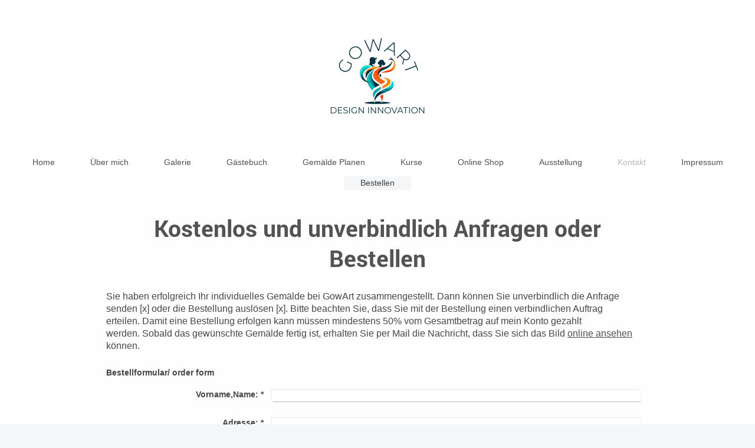

--- FILE ---
content_type: text/html; charset=UTF-8
request_url: https://www.portrait-gojas.com/kontakt/bestellen/
body_size: 6389
content:
<!DOCTYPE html>
<html lang="de"  ><head prefix="og: http://ogp.me/ns# fb: http://ogp.me/ns/fb# business: http://ogp.me/ns/business#">
    <meta http-equiv="Content-Type" content="text/html; charset=utf-8"/>
    <meta name="generator" content="IONOS MyWebsite"/>
        
    <link rel="dns-prefetch" href="//cdn.website-start.de/"/>
    <link rel="dns-prefetch" href="//118.mod.mywebsite-editor.com"/>
    <link rel="dns-prefetch" href="https://118.sb.mywebsite-editor.com/"/>
    <link rel="shortcut icon" href="https://www.portrait-gojas.com/s/misc/favicon.png?1500319863"/>
        <link rel="apple-touch-icon" href="https://www.portrait-gojas.com/s/misc/touchicon.png?1500319779"/>
        <title>GowArt Portrait-Gojas - Bestellen</title>
    <style type="text/css">@media screen and (max-device-width: 1024px) {.diyw a.switchViewWeb {display: inline !important;}}</style>
    <style type="text/css">@media screen and (min-device-width: 1024px) {
            .mediumScreenDisabled { display:block }
            .smallScreenDisabled { display:block }
        }
        @media screen and (max-device-width: 1024px) { .mediumScreenDisabled { display:none } }
        @media screen and (max-device-width: 568px) { .smallScreenDisabled { display:none } }
                @media screen and (min-width: 1024px) {
            .mobilepreview .mediumScreenDisabled { display:block }
            .mobilepreview .smallScreenDisabled { display:block }
        }
        @media screen and (max-width: 1024px) { .mobilepreview .mediumScreenDisabled { display:none } }
        @media screen and (max-width: 568px) { .mobilepreview .smallScreenDisabled { display:none } }</style>
    <meta name="viewport" content="width=device-width, initial-scale=1, maximum-scale=1, minimal-ui"/>

<meta name="format-detection" content="telephone=no"/>
        <meta name="keywords" content="Leistungen, Bestellen, Auftragsmalerei nach Vorlage, Portrait, GowArt, Design, Designer"/>
            <meta name="description" content="GowArt Portrait in Heidenheim -schnell und günstig bestellen- Kunstwerke nach Kundenwunsch"/>
            <meta name="robots" content="index,follow"/>
        <link href="//cdn.website-start.de/templates/2134/style.css?1763478093678" rel="stylesheet" type="text/css"/>
    <link href="https://www.portrait-gojas.com/s/style/theming.css?1707439082" rel="stylesheet" type="text/css"/>
    <link href="//cdn.website-start.de/app/cdn/min/group/web.css?1763478093678" rel="stylesheet" type="text/css"/>
<link href="//cdn.website-start.de/app/cdn/min/moduleserver/css/de_DE/common,form,shoppingbasket?1763478093678" rel="stylesheet" type="text/css"/>
    <link href="//cdn.website-start.de/app/cdn/min/group/mobilenavigation.css?1763478093678" rel="stylesheet" type="text/css"/>
    <link href="https://118.sb.mywebsite-editor.com/app/logstate2-css.php?site=437315768&amp;t=1769223204" rel="stylesheet" type="text/css"/>

<script type="text/javascript">
    /* <![CDATA[ */
var stagingMode = '';
    /* ]]> */
</script>
<script src="https://118.sb.mywebsite-editor.com/app/logstate-js.php?site=437315768&amp;t=1769223204"></script>

    <link href="//cdn.website-start.de/templates/2134/print.css?1763478093678" rel="stylesheet" media="print" type="text/css"/>
    <script type="text/javascript">
    /* <![CDATA[ */
    var systemurl = 'https://118.sb.mywebsite-editor.com/';
    var webPath = '/';
    var proxyName = '';
    var webServerName = 'www.portrait-gojas.com';
    var sslServerUrl = 'https://www.portrait-gojas.com';
    var nonSslServerUrl = 'http://www.portrait-gojas.com';
    var webserverProtocol = 'http://';
    var nghScriptsUrlPrefix = '//118.mod.mywebsite-editor.com';
    var sessionNamespace = 'DIY_SB';
    var jimdoData = {
        cdnUrl:  '//cdn.website-start.de/',
        messages: {
            lightBox: {
    image : 'Bild',
    of: 'von'
}

        },
        isTrial: 0,
        pageId: 457186    };
    var script_basisID = "437315768";

    diy = window.diy || {};
    diy.web = diy.web || {};

        diy.web.jsBaseUrl = "//cdn.website-start.de/s/build/";

    diy.context = diy.context || {};
    diy.context.type = diy.context.type || 'web';
    /* ]]> */
</script>

<script type="text/javascript" src="//cdn.website-start.de/app/cdn/min/group/web.js?1763478093678" crossorigin="anonymous"></script><script type="text/javascript" src="//cdn.website-start.de/s/build/web.bundle.js?1763478093678" crossorigin="anonymous"></script><script type="text/javascript" src="//cdn.website-start.de/app/cdn/min/group/mobilenavigation.js?1763478093678" crossorigin="anonymous"></script><script src="//cdn.website-start.de/app/cdn/min/moduleserver/js/de_DE/common,form,shoppingbasket?1763478093678"></script>
<script type="text/javascript" src="https://cdn.website-start.de/proxy/apps/z4fpz3/resource/dependencies/"></script><script type="text/javascript">
                    if (typeof require !== 'undefined') {
                        require.config({
                            waitSeconds : 10,
                            baseUrl : 'https://cdn.website-start.de/proxy/apps/z4fpz3/js/'
                        });
                    }
                </script><script type="text/javascript" src="//cdn.website-start.de/app/cdn/min/group/pfcsupport.js?1763478093678" crossorigin="anonymous"></script>    <meta property="og:type" content="business.business"/>
    <meta property="og:url" content="https://www.portrait-gojas.com/kontakt/bestellen/"/>
    <meta property="og:title" content="GowArt Portrait-Gojas - Bestellen"/>
            <meta property="og:description" content="GowArt Portrait in Heidenheim -schnell und günstig bestellen- Kunstwerke nach Kundenwunsch"/>
                <meta property="og:image" content="https://www.portrait-gojas.com/s/misc/logo.png?t=1769221193"/>
        <meta property="business:contact_data:country_name" content="Deutschland"/>
    <meta property="business:contact_data:street_address" content="Fritz-Ulrich-Str. 112"/>
    <meta property="business:contact_data:locality" content="Heilbronn"/>
    
    <meta property="business:contact_data:email" content="info@portrait-gojas.com"/>
    <meta property="business:contact_data:postal_code" content="74080"/>
    <meta property="business:contact_data:phone_number" content=" 0177 2479566"/>
    
    
<meta property="business:hours:day" content="MONDAY"/><meta property="business:hours:start" content="09:00"/><meta property="business:hours:end" content="12:00"/><meta property="business:hours:day" content="WEDNESDAY"/><meta property="business:hours:start" content="09:00"/><meta property="business:hours:end" content="12:00"/><meta property="business:hours:day" content="SATURDAY"/><meta property="business:hours:start" content="09:00"/><meta property="business:hours:end" content="12:00"/><meta property="business:hours:day" content="SUNDAY"/><meta property="business:hours:start" content="09:00"/><meta property="business:hours:end" content="12:00"/><meta property="business:hours:day" content="MONDAY"/><meta property="business:hours:start" content="14:00"/><meta property="business:hours:end" content="18:00"/><meta property="business:hours:day" content="WEDNESDAY"/><meta property="business:hours:start" content="14:00"/><meta property="business:hours:end" content="18:00"/><meta property="business:hours:day" content="SATURDAY"/><meta property="business:hours:start" content="14:00"/><meta property="business:hours:end" content="18:00"/><meta property="business:hours:day" content="SUNDAY"/><meta property="business:hours:start" content="14:00"/><meta property="business:hours:end" content="18:00"/></head>


<body class="body diyBgActive  cc-pagemode-default diyfeNoSidebar diy-layout-fullWidth diy-market-de_DE" data-pageid="457186" id="page-457186">
    
    <div class="diyw">
        <div class="diyweb">
<div class="diywebGutter">
<div class="diywebHeader diyfeCA diyfeCA2">

<div class="diywebHeader-item diywebMobileNavigation">

<nav id="diyfeMobileNav" class="diyfeCA diyfeCA2" role="navigation">
    <a title="Navigation aufklappen/zuklappen">Navigation aufklappen/zuklappen</a>
    <ul class="mainNav1"><li class=" hasSubNavigation"><a data-page-id="240655" href="https://www.portrait-gojas.com/" class=" level_1"><span>Home</span></a></li><li class=" hasSubNavigation"><a data-page-id="240658" href="https://www.portrait-gojas.com/über-mich/" class=" level_1"><span>Über mich</span></a></li><li class=" hasSubNavigation"><a data-page-id="457148" href="https://www.portrait-gojas.com/galerie/" class=" level_1"><span>Galerie</span></a><div class="diyfeDropDownSubList diyfeCA diyfeCA3"><ul class="mainNav2"></ul></div></li><li class=" hasSubNavigation"><a data-page-id="508490" href="https://www.portrait-gojas.com/gästebuch/" class=" level_1"><span>Gästebuch</span></a></li><li class=" hasSubNavigation"><a data-page-id="241892" href="https://www.portrait-gojas.com/gemälde-planen/" class=" level_1"><span>Gemälde Planen</span></a><span class="diyfeDropDownSubOpener">&nbsp;</span><div class="diyfeDropDownSubList diyfeCA diyfeCA3"><ul class="mainNav2"><li class=" hasSubNavigation"><a data-page-id="470825" href="https://www.portrait-gojas.com/gemälde-planen/minions/" class=" level_2"><span>Minions</span></a></li></ul></div></li><li class=" hasSubNavigation"><a data-page-id="283293" href="https://www.portrait-gojas.com/kurse/" class=" level_1"><span>Kurse</span></a><span class="diyfeDropDownSubOpener">&nbsp;</span><div class="diyfeDropDownSubList diyfeCA diyfeCA3"><ul class="mainNav2"><li class=" hasSubNavigation"><a data-page-id="456970" href="https://www.portrait-gojas.com/kurse/kurs-termine/" class=" level_2"><span>Kurs Termine</span></a><div class="diyfeDropDownSubList diyfeCA diyfeCA3"><ul class="mainNav3"></ul></div></li></ul></div></li><li class=" hasSubNavigation"><a data-page-id="525713" href="https://www.portrait-gojas.com/online-shop/" class=" level_1"><span>Online Shop</span></a></li><li class=" hasSubNavigation"><a data-page-id="402978" href="https://www.portrait-gojas.com/ausstellung/" class=" level_1"><span>Ausstellung</span></a></li><li class="parent hasSubNavigation"><a data-page-id="240656" href="https://www.portrait-gojas.com/kontakt/" class="parent level_1"><span>Kontakt</span></a><span class="diyfeDropDownSubOpener">&nbsp;</span><div class="diyfeDropDownSubList diyfeCA diyfeCA3"><ul class="mainNav2"><li class="current hasSubNavigation"><a data-page-id="457186" href="https://www.portrait-gojas.com/kontakt/bestellen/" class="current level_2"><span>Bestellen</span></a></li></ul></div></li><li class=" hasSubNavigation"><a data-page-id="457074" href="https://www.portrait-gojas.com/impressum/" class=" level_1"><span>Impressum</span></a></li></ul></nav>
</div>
<div class="diywebHeader-item diywebLogoArea">

    <style type="text/css" media="all">
        /* <![CDATA[ */
                .diyw #website-logo {
            text-align: center !important;
                        padding: 19px 0;
                    }
        
                /* ]]> */
    </style>

    <div id="website-logo">
            <a href="https://www.portrait-gojas.com/"><img class="website-logo-image" width="220" src="https://www.portrait-gojas.com/s/misc/logo.png?t=1769221193" alt=""/></a>

            
            </div>


</div>

<div class="diywebHeader-item diywebDesktopNavigation">
<div class="diywebMainNavigation">
<div class="webnavigation"><ul id="mainNav1" class="mainNav1"><li class="navTopItemGroup_1"><a data-page-id="240655" href="https://www.portrait-gojas.com/" class="level_1"><span>Home</span></a></li><li class="navTopItemGroup_2"><a data-page-id="240658" href="https://www.portrait-gojas.com/über-mich/" class="level_1"><span>Über mich</span></a></li><li class="navTopItemGroup_3"><a data-page-id="457148" href="https://www.portrait-gojas.com/galerie/" class="level_1"><span>Galerie</span></a></li><li class="navTopItemGroup_4"><a data-page-id="508490" href="https://www.portrait-gojas.com/gästebuch/" class="level_1"><span>Gästebuch</span></a></li><li class="navTopItemGroup_5"><a data-page-id="241892" href="https://www.portrait-gojas.com/gemälde-planen/" class="level_1"><span>Gemälde Planen</span></a></li><li class="navTopItemGroup_6"><a data-page-id="283293" href="https://www.portrait-gojas.com/kurse/" class="level_1"><span>Kurse</span></a></li><li class="navTopItemGroup_7"><a data-page-id="525713" href="https://www.portrait-gojas.com/online-shop/" class="level_1"><span>Online Shop</span></a></li><li class="navTopItemGroup_8"><a data-page-id="402978" href="https://www.portrait-gojas.com/ausstellung/" class="level_1"><span>Ausstellung</span></a></li><li class="navTopItemGroup_9"><a data-page-id="240656" href="https://www.portrait-gojas.com/kontakt/" class="parent level_1"><span>Kontakt</span></a></li><li class="navTopItemGroup_10"><a data-page-id="457074" href="https://www.portrait-gojas.com/impressum/" class="level_1"><span>Impressum</span></a></li></ul></div>
<div class="webnavigation"><ul id="mainNav2" class="mainNav2"><li class="navTopItemGroup_0"><a data-page-id="457186" href="https://www.portrait-gojas.com/kontakt/bestellen/" class="current level_2"><span>Bestellen</span></a></li></ul></div>
<div class="webnavigation"></div>
</div>
</div>
</div>
</div>

<div class="diywebContent">
<div class="diywebGutter">
<div class="diywebMain">
<div class="diyfeCA diyfeCA1">

        <div id="content_area">
        	<div id="content_start"></div>
        	
        
        <div id="matrix_1145378" class="sortable-matrix" data-matrixId="1145378"><div class="n module-type-spacer diyfeLiveArea "> <div class="the-spacer id13470334" style="height: 28px;">
</div>
 </div><div class="n module-type-header diyfeLiveArea "> <h1><span class="diyfeDecoration">Kostenlos und unverbindlich Anfragen oder Bestellen</span></h1> </div><div class="n module-type-spacer diyfeLiveArea "> <div class="the-spacer id13469616" style="height: 28px;">
</div>
 </div><div class="n module-type-text diyfeLiveArea "> <p><span style="font-size:16px;">Sie haben erfolgreich Ihr individuelles Gemälde bei GowArt zusammengestellt. Dann können Sie unverbindlich die Anfrage senden [x] oder die Bestellung auslösen [x].
Bitte beachten Sie, dass Sie mit der Bestellung einen verbindlichen Auftrag erteilen. <span style="background-color: rgba(255, 255, 255, 0.9);">Damit eine Bestellung erfolgen kann müssen
mindestens 50% vom Gesamtbetrag auf mein Konto gezahlt werden. </span>Sobald das <span style="background-color: rgba(255, 255, 255, 0.9);">gewünschte </span>Gemälde fertig ist, erhalten Sie
per Mail die Nachricht, dass Sie sich das Bild <a href="javascript:void(0);" target="_self">online ansehen</a> können.</span></p> </div><div class="n module-type-spacer diyfeLiveArea "> <div class="the-spacer id13470623" style="height: 26px;">
</div>
 </div><div class="n module-type-remoteModule-form diyfeLiveArea ">             <div id="modul_13470513_content"><div id="NGH13470513__main">
<div class="form-success">
    <div class="h1">
        Ihre Formularnachricht wurde erfolgreich versendet.    </div>
    <div class="form-success-text">
        Sie haben folgende Daten eingegeben:    </div>
    <br/>
    <div class="form-success-content">

    </div>
</div>

<div class="form-headline">
    <strong>Bestellformular/ order form</strong>
    <br/><br/>
</div>

<div class="form-errors">
    <div class="form-errors-title">
        Bitte korrigieren Sie Ihre Eingaben in den folgenden Feldern:    </div>
    <ul> </ul>
</div>

<div class="form-error-send error">
    <div class="form-errors-title">
        Beim Versenden des Formulars ist ein Fehler aufgetreten. Bitte versuchen Sie es später noch einmal.    </div>
</div>

<form class="nform" data-form-id="13470513">

    <div class="form-item-zone form-item-zone-text">

        <div class="form-item form-item-first form-item-text ">
            <label for="mod-form-13470513-text-1829512">
                <span>Vorname,Name:</span> *            </label>
            <input class="single" data-field-required="true" data-field-id="1829512" type="text" id="mod-form-13470513-text-1829512" name="mod-form-13470513-text-1829512"/>
        </div>
    
        <div class="form-item form-item-text ">
            <label for="mod-form-13470513-text-1829514">
                <span>Adresse:</span> *            </label>
            <input class="single" data-field-required="true" data-field-id="1829514" type="text" id="mod-form-13470513-text-1829514" name="mod-form-13470513-text-1829514"/>
        </div>
    
        <div class="form-item form-item-text ">
            <label for="mod-form-13470513-text-1829515">
                <span>E-Mail-Adresse:</span> *            </label>
            <input class="single" data-field-email="true" data-field-required="true" data-field-id="1829515" type="text" id="mod-form-13470513-text-1829515" name="mod-form-13470513-text-1829515"/>
        </div>
    
        <div class="form-item form-item-text ">
            <label for="mod-form-13470513-text-1829517">
                <span>Gemälde Art (Öl, Acryl etc.)</span> *            </label>
            <input class="single" data-field-required="true" data-field-id="1829517" type="text" id="mod-form-13470513-text-1829517" name="mod-form-13470513-text-1829517"/>
        </div>
    
        <div class="form-item form-item-text ">
            <label for="mod-form-13470513-text-1829522">
                <span>Gemälde Qualität (Profi, Standard...)</span> *            </label>
            <input class="single" data-field-required="true" data-field-id="1829522" type="text" id="mod-form-13470513-text-1829522" name="mod-form-13470513-text-1829522"/>
        </div>
    
        <div class="form-item form-item-text ">
            <label for="mod-form-13470513-text-1829523">
                <span>Leinwand Größe [cm]</span> *            </label>
            <input class="single" data-field-required="true" data-field-id="1829523" type="text" id="mod-form-13470513-text-1829523" name="mod-form-13470513-text-1829523"/>
        </div>
    
        <div class="form-item form-item-text ">
            <label for="mod-form-13470513-text-1829524">
                <span>Farbe oder Schwarzweiß</span> *            </label>
            <input class="single" data-field-required="true" data-field-id="1829524" type="text" id="mod-form-13470513-text-1829524" name="mod-form-13470513-text-1829524"/>
        </div>
    
        <div class="form-item form-item-text ">
            <label for="mod-form-13470513-text-1829525">
                <span>Hintergrung (Einfarbig, Verlauf, Struktur)</span> *            </label>
            <input class="single" data-field-required="true" data-field-id="1829525" type="text" id="mod-form-13470513-text-1829525" name="mod-form-13470513-text-1829525"/>
        </div>
    </div><div class="form-item-zone form-item-zone-checkbox">

        <div class="form-item form-item-first form-item-checkbox ">
            <input data-field-id="1829519" type="checkbox" id="mod-form-13470513-checkbox-1829519" name="mod-form-13470513-checkbox-1829519"/>
            <label for="mod-form-13470513-checkbox-1829519">
                mit Schutzschicht (Firnis)            </label>
        </div>
    
        <div class="form-item form-item-checkbox ">
            <input data-field-id="1829563" type="checkbox" id="mod-form-13470513-checkbox-1829563" name="mod-form-13470513-checkbox-1829563"/>
            <label for="mod-form-13470513-checkbox-1829563">
                mit Rahmen            </label>
        </div>
    
        <div class="form-item form-item-checkbox ">
            <input data-field-id="1829564" type="checkbox" id="mod-form-13470513-checkbox-1829564" name="mod-form-13470513-checkbox-1829564"/>
            <label for="mod-form-13470513-checkbox-1829564">
                Eilbestellung (+35€)            </label>
        </div>
    
        <div class="form-item form-item-checkbox ">
            <input data-field-id="1831327" type="checkbox" id="mod-form-13470513-checkbox-1831327" name="mod-form-13470513-checkbox-1831327"/>
            <label for="mod-form-13470513-checkbox-1831327">
                Ich bestelle verbindlich ein Gemälde            </label>
        </div>
    
        <div class="form-item form-item-checkbox ">
            <input data-field-id="1831328" type="checkbox" id="mod-form-13470513-checkbox-1831328" name="mod-form-13470513-checkbox-1831328"/>
            <label for="mod-form-13470513-checkbox-1831328">
                Ich möchte kostenlos und unverbindlich anfragen            </label>
        </div>
    </div><div class="form-item-zone form-item-zone-textarea">

        <div class="form-item form-item-first form-item-textarea ">
            <label for="mod-form-13470513-textarea-1829520">
                <span>Nachricht:</span> *            </label>
            <textarea data-field-required="true" data-field-id="1829520" id="mod-form-13470513-textarea-1829520" name="mod-form-13470513-textarea-1829520"></textarea>
        </div>
    </div>
                        <label><strong>Captcha (Spam-Schutz-Code):  *</strong></label>
            <div id="cap-container-afda578d97abe854a0e540d7563aa9ce">
            </div>

            <script>
                jQuery(function() {
                    window.diy.ux.Cap2.create(jQuery('#cap-container-afda578d97abe854a0e540d7563aa9ce'), 'afda578d97abe854a0e540d7563aa9ce');
                });
            </script>
                <br/>

    
                <div id="legal-container" class="form-item-zone form-item-zone-checkbox" style="display: flex; flex-direction: row; padding-bottom: 30px;">
                <label style="display: inline-block; text-align: right; width: 29%; padding-right: 2%;">
                </label>
                <div style="display: table; width: 68%;">
                    <input type="checkbox" name="legal" style="display: table-cell"/>
                    <b style="display: table-cell; padding: 0 8px 0 4px;">*</b>                    <div style="display: table-cell">
                        Hiermit erkläre ich mich einverstanden, dass meine in das Kontaktformular eingegebenen Daten elektronisch gespeichert und zum Zweck der Kontaktaufnahme verarbeitet und genutzt werden. Mir ist bekannt, dass ich meine Einwilligung jederzeit widerrufen kann.                    </div>
                </div>
            </div>
    
    
        
        <p class="note">
        <strong class="alert">Hinweis</strong>:
        Felder, die mit <em>*</em> bezeichnet sind, sind Pflichtfelder.</p>
        
    
    <input type="submit" name="mod-form-submit" value="Formular senden"/>
    </form>
</div>
</div><script>/* <![CDATA[ */var __NGHModuleInstanceData13470513 = __NGHModuleInstanceData13470513 || {};__NGHModuleInstanceData13470513.server = 'http://118.mod.mywebsite-editor.com';__NGHModuleInstanceData13470513.data_web = {};var m = mm[13470513] = new Form(13470513,122298,'form');if (m.initView_main != null) m.initView_main();/* ]]> */</script>
         </div><div class="n module-type-webcomponent-paymentTypes diyfeLiveArea "> <div id="webcomponent_42e36f47-3bc2-472a-b867-fcff07fb5901_web" class="diysdk_contentApps_paymentTypes web_view webcomponent diyApp">

<style type="text/css">
@media only screen and (max-width: 1024px) {
    .diysdk_contentApps_paymentTypes.web_view.webcomponent .alignment {width: 100% !important;}
}
</style>

    <!-- div width gets appended from paymentTypes.js -->
    <div itemscope="" itemtype="http://schema.org/LocalBusiness" class="alignment align_left clear">

        <label for="42e36f47-3bc2-472a-b867-fcff07fb5901-acceptedPaymentMethod" class="paymentMethodLabel">
            Akzeptierte Zahlungsarten        </label>

        <div class="payment_options">
                                <img alt="Master Card" src="https://cdn.website-start.de/proxy/apps/a1tvb2/s/contentApps/paymentTypes/public/images/master_card.png" class="payment-view"/>
                                        <img alt="Visa" src="https://cdn.website-start.de/proxy/apps/a1tvb2/s/contentApps/paymentTypes/public/images/visa_card.png" class="payment-view"/>
                                        <img alt="PayPal" src="https://cdn.website-start.de/proxy/apps/a1tvb2/s/contentApps/paymentTypes/public/images/paypal_card.png" class="payment-view"/>
                                        <img alt="Vorkasse" src="https://cdn.website-start.de/proxy/apps/a1tvb2/s/contentApps/paymentTypes/public/images/advance_payment.png" class="payment-view"/>
                            </div>
        <div itemprop="paymentAccepted" class="hide">
        MasterCard, Visa, Paypal, Advance Payment        </div>
        <div class="clear"></div>
    </div>
</div><script type="text/javascript">/* <![CDATA[ */
var data = {"instance":{"data":{"widthPaymentModes":192},"name":"paymentTypes","localizedName":"paymentTypes.edit.title","id":"42e36f47-3bc2-472a-b867-fcff07fb5901","view":"web","app":{"version":"1.0","name":"contentApps","id":"F31E5A20-9F81-494B-880F-0F7BDFEA4583"},"isSitebuilder":false,"environmentConfig":{"isSitebuilder":false,"staticUrlPrefix":"https:\/\/cdn.website-start.de\/proxy\/apps\/a1tvb2"}},"resources":{"css":["https:\/\/cdn.website-start.de\/proxy\/apps\/a1tvb2\/s\/diy\/basic\/public\/css\/basic.css?rev-1572432988=","https:\/\/cdn.website-start.de\/proxy\/apps\/a1tvb2\/s\/contentApps\/paymentTypes\/public\/css\/web.css?rev-1572432988="],"js":["order!https:\/\/cdn.website-start.de\/proxy\/apps\/a1tvb2\/s\/contentApps\/paymentTypes\/public\/js\/paymentTypes.js?rev-1572432988=","order!https:\/\/cdn.website-start.de\/proxy\/apps\/a1tvb2\/api\/app\/contentApps\/translation\/de_DE?rev-1572432988="]},"embeddedComponents":[]};
var baseSaveUrl = '/proxy/apps/a1tvb2';
var instanceCreator = new diysdk.webcomponentIntegrator();
instanceCreator.create(data, baseSaveUrl);
/* ]]> */</script> </div><div class="n module-type-hr diyfeLiveArea "> <div style="padding: 0px 0px">
    <div class="hr"></div>
</div>
 </div></div>
        
        
        </div>
</div>
</div>
<div class="diywebSecondary diyfeCA diyfeCA3">
<div class="diywebGutter">

</div>

</div>
</div>
</div>


<div class="diywebGutter">
<div class="diywebFooter diyfeCA diyfeCA4">
<div class="diywebGutter">
<div id="contentfooter">
    <div class="leftrow">
                        <a rel="nofollow" href="javascript:window.print();">
                    <img class="inline" height="14" width="18" src="//cdn.website-start.de/s/img/cc/printer.gif" alt=""/>
                    Druckversion                </a> <span class="footer-separator">|</span>
                <a href="https://www.portrait-gojas.com/sitemap/">Sitemap</a>
                        <br/> info@portrait-gojas.com
            </div>
    <script type="text/javascript">
        window.diy.ux.Captcha.locales = {
            generateNewCode: 'Neuen Code generieren',
            enterCode: 'Bitte geben Sie den Code ein'
        };
        window.diy.ux.Cap2.locales = {
            generateNewCode: 'Neuen Code generieren',
            enterCode: 'Bitte geben Sie den Code ein'
        };
    </script>
    <div class="rightrow">
                    <span class="loggedout">
                <a rel="nofollow" id="login" href="https://login.1and1-editor.com/437315768/www.portrait-gojas.com/de?pageId=457186">
                    Login                </a>
            </span>
                <p><a class="diyw switchViewWeb" href="javascript:switchView('desktop');">Webansicht</a><a class="diyw switchViewMobile" href="javascript:switchView('mobile');">Mobile-Ansicht</a></p>
                <span class="loggedin">
            <a rel="nofollow" id="logout" href="https://118.sb.mywebsite-editor.com/app/cms/logout.php">Logout</a> <span class="footer-separator">|</span>
            <a rel="nofollow" id="edit" href="https://118.sb.mywebsite-editor.com/app/437315768/457186/">Seite bearbeiten</a>
        </span>
    </div>
</div>
            <div id="loginbox" class="hidden">
                <script type="text/javascript">
                    /* <![CDATA[ */
                    function forgotpw_popup() {
                        var url = 'https://passwort.1und1.de/xml/request/RequestStart';
                        fenster = window.open(url, "fenster1", "width=600,height=400,status=yes,scrollbars=yes,resizable=yes");
                        // IE8 doesn't return the window reference instantly or at all.
                        // It may appear the call failed and fenster is null
                        if (fenster && fenster.focus) {
                            fenster.focus();
                        }
                    }
                    /* ]]> */
                </script>
                                <img class="logo" src="//cdn.website-start.de/s/img/logo.gif" alt="IONOS" title="IONOS"/>

                <div id="loginboxOuter"></div>
            </div>
        

</div>
</div>
</div>
</div>
    </div>

    
    </body>


<!-- rendered at Sat, 24 Jan 2026 03:19:53 +0100 -->
</html>
